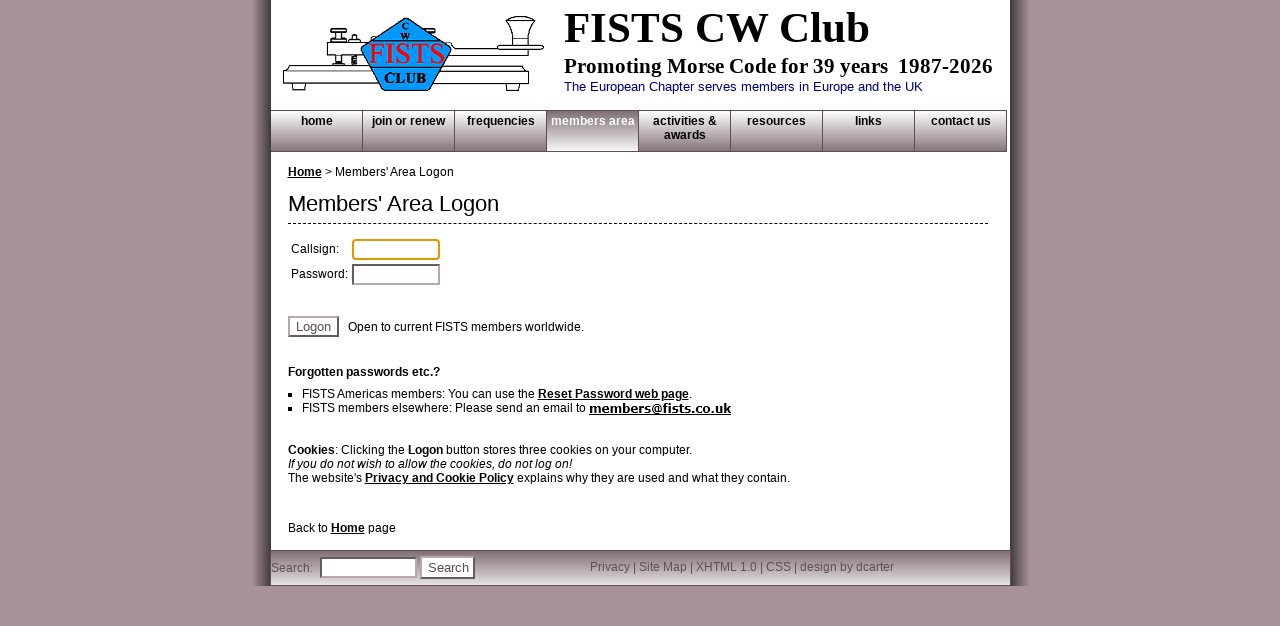

--- FILE ---
content_type: text/html; charset=utf-8
request_url: https://fists.co.uk/userlogon.aspx?ReturnUrl=%2fmembers%2fdocs%2factivities%2fBP_2022_08.pdf
body_size: 3800
content:


<!DOCTYPE html PUBLIC "-//W3C//DTD XHTML 1.0 Transitional//EN" "http://www.w3.org/TR/xhtml1/DTD/xhtml1-transitional.dtd">

<html xmlns="http://www.w3.org/1999/xhtml" >
<head><title>
	Members' Area Logon
</title><meta http-equiv="content-type" content="text/html; charset=utf-8" /><meta name="robots" content="noindex" />

  <!-- **** Layout Stylesheet **** -->
  <link rel="stylesheet" type="text/css" href="/style/style106_leftc.css" />

  <!-- **** Colour Scheme Stylesheet **** -->
  <link rel="stylesheet" type="text/css" href="/style/colour8b.css" />

  <!-- **** PICS rating file **** -->
  <!-- link 3b -->

  <script type="text/javascript" language="javascript">
    //<![CDATA[
    function validateStrength(oSrc, args)
    {
      var letters = 0;
      var numbers = 0;
      var i = 0;
      var pwdStr = args.Value;
      
      while (pwdStr.charAt(0) == " ")
      {
        pwdStr = pwdStr.substr(1);
      }
      
      while (pwdStr.charAt(pwdStr.length - 1) == " ")
      {
        pwdStr = pwdStr.substr(0, pwdStr.length - 1);
      }
      
      for (i = 0; i < pwdStr.length; i++)
      {
        var c = pwdStr.charAt(i);
        
        if ((c >= "a" && c <= "z") ||
            (c >= "A" && c <= "Z"))
        {
          letters++;
        }
        if ((c >= "0" && c <= "9"))
        {
          numbers++;
        }
      }
      
      if (letters < 1 || numbers < 1)
      {
        args.IsValid = false;
      }
    }
    //]]>    
  </script>
  <script src="/scripts/text.js" type="text/javascript"></script>
</head>
<body>

  <div id="main">
  <form name="form1" method="post" action="userlogon.aspx?ReturnUrl=%2fmembers%2fdocs%2factivities%2fBP_2022_08.pdf" onkeypress="javascript:return WebForm_FireDefaultButton(event, 'btnLogon')" id="form1">
<div>
<input type="hidden" name="__EVENTTARGET" id="__EVENTTARGET" value="" />
<input type="hidden" name="__EVENTARGUMENT" id="__EVENTARGUMENT" value="" />
<input type="hidden" name="__VIEWSTATE" id="__VIEWSTATE" value="/wEPDwUKMTA2OTI5MzMzNg9kFgICAw9kFgICDw9kFgJmDw8WAh4EVGV4dGVkZGQbToLbrjJPBZ9LxwrpOK5sS+2VOA==" />
</div>

<script type="text/javascript">
//<![CDATA[
var theForm = document.forms['form1'];
if (!theForm) {
    theForm = document.form1;
}
function __doPostBack(eventTarget, eventArgument) {
    if (!theForm.onsubmit || (theForm.onsubmit() != false)) {
        theForm.__EVENTTARGET.value = eventTarget;
        theForm.__EVENTARGUMENT.value = eventArgument;
        theForm.submit();
    }
}
//]]>
</script>


<script src="/WebResource.axd?d=Yei8-2t3CXi14EW5Ur2Q1CbBDe79BjJgpVIz5uKTE86KV8b6yoODMu7zQqFQ83YJnz8MzyVy5ynTvKc807Fu4JwJIzc1&amp;t=638313685380000000" type="text/javascript"></script>


<script src="/WebResource.axd?d=UuPcPVn1KKQniHNnIScozg3_vJPOJ8RpNP91h6eUuiyQMf2LBWi_R27xO_hMjH0BvVAtLHjstE36OdNmaJGa-jIZBGE1&amp;t=638313685380000000" type="text/javascript"></script>
<div>

	<input type="hidden" name="__VIEWSTATEGENERATOR" id="__VIEWSTATEGENERATOR" value="092A1D18" />
	<input type="hidden" name="__EVENTVALIDATION" id="__EVENTVALIDATION" value="/wEWBAKLqYenAgLB2tiHDgK1qbSRCwKk07qFCR5rZmgkBqe1Q9Z9pnW/kz441fUv" />
</div>
    <div id="logo">
      <div class="logoleftimage">
        <a href="/index.htm" title="Go to the Home page"><img src="/style/knfists_50.png" height="75" width="261" alt="FISTS logo containing 'CW FISTS CLUB' in blue pentagon over an outline drawing of a straight key." /></a>
      </div>
      <div class="logorightimage">
        <!-- <a href="/fists25.html" title="Go to the FISTS Silver Anniversary page"><img style="padding-top:5px; padding-bottom:5px; padding-right:5px" height="114" width="98" src="/style/silver_40.png" alt="Image saying '25 Years 1987-2012'" /></a> -->
      </div>
      <h1>FISTS CW Club</h1>
      <div class="logoline1">Promoting Morse Code for 39 years&nbsp; 1987-2026</div> 
      <div class="logoline2" style="color: Navy">The European Chapter serves members in Europe and the UK</div>
      <!--<div class="logomotto">"Keeping Morse Alive"</div>-->
    </div>
    <div id="content">
      <div id="menu">
        <ul>
          <li><a href="/index.htm">HOME</a></li>
          <li><a href="/joinrenew.aspx">JOIN OR RENEW</a></li>
          <li><a href="/frequencies.html">FREQUENCIES</a></li>
          <li><a href="/members/members.aspx" id="selected">MEMBERS AREA</a></li>
          <li><a href="/activitiesevents.html">ACTIVITIES &amp; AWARDS</a></li>
          <li><a href="/resources.html">RESOURCES</a></li>
          <li><a href="/links.html">LINKS</a></li>
          <li><a href="/contactus.html" class="last">CONTACT US</a></li>
        </ul>
      </div>
      <div id="column2">
        <div>
          <a href="/index.htm" title="Back to Home">Home</a>
          &gt; Members' Area Logon
        </div>
        <div id="pnlLogonArea">
	
          <h1>Members' Area Logon</h1>
          <table>
            <tr>
              <td>Callsign:</td>
              <td>
                <input name="txtUser" type="text" id="txtUser" style="width:6em;" />
              </td>
            </tr>
            <tr>
              <td>Password:</td>
              <td>
                <input name="txtPassword" type="password" id="txtPassword" style="width:6em;" />
              </td>
            </tr>
          </table>
        
</div>
        &nbsp;<br />
        
        
        
        &nbsp;
        
        <br />
        <input type="submit" name="btnLogon" value="Logon" id="btnLogon" />
        &nbsp;&nbsp;<span style="text-align:left">Open to current FISTS members worldwide.</span>
        <br />
        <br />

        

        

        

        
        
       
        
        
        
        
        <br />
        
        <strong>Forgotten passwords etc.?</strong>
        <ul style="margin-bottom: 0px">
          <li style="margin-bottom: 0px">
            FISTS Americas members: You can use the
            <a href="https://fistsna.org/memresetpw.php" title="Open the FISTS Americas Reset Password page.">Reset Password web page</a>.
          </li>
          <li style="margin-bottom: 0px">
            FISTS members elsewhere: Please send an email to
            <script type='text/javascript'>
              //<![CDATA[
              text('mb');
              //]]>
            </script>
          </li>
        </ul><br />
        <br />

        <strong>Cookies</strong>: Clicking the <strong>Logon</strong> button stores three cookies on your computer.<br />
        <em>If you do not wish to allow the cookies, do not log on!</em><br />
        The website's
        <a href="/privacy.html" title="Show the website's privacy and cookie policy">Privacy and Cookie Policy</a>
        explains why they are used and what they contain.<br />
        &nbsp;
    
        <div id="backtofooter" style="padding-top: 22px">
          Back to <a href="/index.htm" title="Return to the FISTS Home page">Home</a> page
        </div>
      </div>
    </div>
    

<script type="text/javascript">
//<![CDATA[
WebForm_AutoFocus('txtUser');//]]>
</script>
</form>
    <div id="footer"><!-- Search -->
      <form method="get" action="https://www.google.com/search">
        <div style="float: left">
          <label for="q">Search:</label><input type="text" name="q" id="q" size="10" maxlength="255" value="" class="footerinputtext" />
          <input type="submit" value="Search" class="footerinputsubmit" title="Search website"/>
          <input type="hidden" name="sitesearch" value="fists.co.uk" />
        </div>
      </form>
      <a href="/privacy.html" title="Show the website's privacy and cookie policy">Privacy</a> | <span class="linking"><a href="/path/decadentharbour.aspx" rel="nofollow">club</a></span>
      <!-- Updated | -->
      <a href="/sitemap.html" title="Show a list of the pages on this website">Site Map</a> |
      <a href="https://validator.w3.org/check?uri=https://fists.co.uk/userlogon.aspx" title="Check this page uses valid XHTML with a W3C Validator" rel="nofollow">XHTML 1.0</a> |
      <a href="https://jigsaw.w3.org/css-validator/validator?uri=https://fists.co.uk/userlogon.aspx" title="Check this page uses valid CSS with a W3C Validator" rel="nofollow">CSS</a> |
      <a href="https://dcarter.co.uk" rel="nofollow">design by dcarter</a>
    </div>
  </div>
</body>
</html>


--- FILE ---
content_type: text/css
request_url: https://fists.co.uk/style/style106_leftc.css
body_size: 2144
content:
/* global */
html{height: 100%;}

body
{ font-family: verdana, arial, sans-serif;
  padding: 0px;
  margin: 0px;
  font-size: .74em;
}

p
{ margin: 0px;
  padding: 0px 0px 24px 0px;
  line-height: 20px;
}

h1
{ font-family: tahoma, verdana, arial, sans-serif;
  font-size: 188%;
  font-weight: normal;
  margin: 0px;
}

h2
{ margin: 0px;
  padding: 0px 0px 4px 0px;
  font-size: 100%;
}

img{border: 0px;}

/* image with a border */
.border
{
	border:solid thin black
}

/* image positioning - left, right and center */
.left
{ float: left; 
  padding: 0px 8px 0px 0px;
}

.right
{ float: right; 
  padding: 0px 0px 0px 8px;
}

.center
{ display: block;
  text-align: center;
  margin: 0 auto;
}

/* block quote */
blockquote
{ margin: 20px 0px 20px 0px; 
  padding: 10px 20px 0px 20px;
  border-top: 1px solid;
  border-bottom: 1px solid;
}

/* unordered list */
ul
{ margin: 8px 0px 0px 14px;
  padding: 0px;
}

ul li
{ list-style-type: square;
  margin: 0px 0px 11px 0px; 
  padding: 0px;
}

/* main container */
#main
{ width: 779px;
  margin-left: auto; 
  margin-right: auto;
}

/* links above the logo */
#links
{ margin-left: auto; 
  margin-right: auto;
  padding: 9px 21px 3px 19px;
  width: 699px;
  text-align: right;
  height: 22px;
  border: 1px solid;
}

#links a, #links a:hover{text-decoration: none;}

/* logo */
#logo
{
  margin-left: auto; 
  margin-right: auto;
  padding: 0px;
  width: 739px;
  height: 110px;
/*  height: 11em; */
  text-align: left;
}

.logoleftimage
{
	float: left;
	margin: 0px 0px 0px 0px;
	padding: 16px 20px 0px 12px; /*t r b l*/
}
	
.logorightimage
{
	float: right;
	margin: 0px 0px 0px 0px;
	padding: 0px 0px 0px 0px;
}

/* Not happy about using points to lock font size in the page header, but due to layout bugs in Firefox 1.0.6 */

#logo h1
{
  padding: 3px 0px 0px 148px;
  font-family: Times, serif;
/*  font-size: 360%; */
  font-size: 32pt;
  font-weight: bold;
  color: Black;
}

.logoline1
{
  padding: 2px 0px 0px 148px;
  font-family: Times, serif;
/*  font-size: 190%; */
  font-size: 16pt;
  font-weight: bold;
  color: Black;
}

.logoline2
{
  margin-top: 0px;
  padding: 0px 0px 0px 151px;
  font-family: arial, verdana, sans-serif;
/*  font-size: 114%; */
  font-size: 10pt;
  font-weight: normal;
  color: Black;
}

.logomotto
{
  /*float: right;*/
  margin-top: 4px;
  margin-right: 10px;
  padding: 0px 0px 0px 0px;
  font-family: arial, verdana, sans-serif;
/*  font-size: 106%; */
  font-size: 9pt;
  font-weight: bold;
  font-style: italic;
  color: Black;
  text-align: right;
}

/* navigation menu */
#menu
{ height: 43px;
  width: 740px;
  margin-left: auto; 
  margin-right: auto;
}

#menu ul
{ margin: 0px auto; 
  padding: 0px; 
  list-style: none; 
  text-align: left; 
  width: 740px;
} 

#menu li
{ margin: 0px; 
  padding: 0px; 
  list-style: none; 
  float: left; 
} 

#menu li a 
{ display: block; 
  float: left; 
  border-right: 1px solid;
  border-top: 1px solid;
  border-bottom: 1px solid;
  height: 37px;
  font-size: 100%; 
  width: 86px; 
  text-decoration: none; 
  padding: 3px 2px 0px 3px;
  font-weight: bold; 
  text-transform: lowercase;
  text-align: center;
} 

/* main content */
#content
{ margin-left: auto; 
  margin-right: auto;
  width: 739px;
  height: auto;
  padding: 0px;
  text-align: left;
  overflow: hidden;
} 

/* column 1 - contains sidebar items */
#column1
{ width: 202px;
  float: left;
  padding: 16px 0px 15px 19px;
}

#column1 h1
{ padding: 0px 0px 6px 0px; 
  margin: 0px 0px 12px 0px; 
  border-bottom: 1px dashed;
}

.sidebaritem
{ position: relative;
  text-align: left;
  width: 165px;
  float: left;
  margin: 0px 0px 15px 0px;
  padding: 8px 0px 8px 0px;
}

/* column 2 - page content */
/*#column2
{ text-align: justify;
  padding: 12px 22px 15px 0px;
  width: 482px;
  float: right;
}

#column2 h1
{ padding: 12px 0px 6px 0px; 
  margin: 0px 0px 12px 0px; 
  border-bottom: 1px dashed;
}*/

#column2
{ text-align: left;
  padding: 12px 22px 15px 0px;
  width: 700px;
  float: right;
}

#column2 h1
{ padding: 12px 0px 6px 0px; 
  margin: 0px 0px 12px 0px; 
  border-bottom: 1px dashed;
}

.sidebaritem a, #column2 a
{ padding: 0px;
  text-decoration: underline;
  font-weight: bold;
}

.sidebaritem a:hover, #column2 a:hover
{ padding: 0px;
  text-decoration: none;
}

/* Used for "Back to" link at bottom of content */
#backtofooter
{ width: 740px;
  float: left;
}

/* footer */
#footer
{ padding: 9px 0px 3px 0px;
  width: 739px;
  text-align: center;
  border: 1px solid;
  height: 22px;
  margin-left: auto; 
  margin-right: auto;
}

#footer a, #footer a:hover{text-decoration: none;}

/* contact page - form layout */
form{margin-top: 0px;}

div.row
{ clear: both;
  width: 448px;
  height: 29px;
}

div.row span.formlabel 
{ float: left;
  width: 150px;
  text-align: left;
}

div.row span.forminput
{ float: right;
  text-align: right;
} 

div.spacer
{ clear: both;
  width: 80px;
  height: 22px;
}

/* This is inconvenient for generated code such as PayPal buttons,
   so instead used named class only */
/* input, textarea */
.input, .textarea
{ width: 259px; 
  font-family: verdana, arial, sans-serif;
  font-size: 100%;
  border: 1px solid;
}

.submit
{ font-family: verdana, arial, sans-serif;
  font-size: 100%; 
  border: 1px solid;
  width: 70px;
  height: 22px;
  cursor: pointer;
}

/* Search box and button in footer */
.footerinputtext
{ margin-top: -4px;
  margin-left: 7px
}

.footerinputsubmit
{ margin-top: -4px;
  height: 23px;
  width: 55px
}

.recent
{color : Red;
 font-weight: bold;
 font-style: italic;
}

.newsitem
{
	text-align: left
}

.linking
{
	display: none;
}

.textimg
{
	vertical-align: text-bottom;
}

--- FILE ---
content_type: text/css
request_url: https://fists.co.uk/style/colour8b.css
body_size: 337
content:
html{height: 100%;}

body
{ background-color: #A79298;
  color: #5F4F53;
}

blockquote
{ background-color: #F7EFF1;
  /*color: #5F4F53; */
  color: #000000;
  border-color: #CFBBC0;
}

/*#main
{ background: #FFFFFF url(back_8.jpg) repeat-y;
  color: #5F4F53;
}*/

#main
{ background: #FFFFFF url(back_8.jpg) repeat-y;
  color: #000000;
}


#links, #footer
{ background: #A79298 url(btn_8_invert.jpg);
  color: #5F4F53;
  border-color: #5F4F53;
}

#links a, #footer a
{ background-color: transparent;
  color: #5F4F53;
}

#logo
{ background: #FFFFFF /* url(logo_8.jpg) no-repeat*/; 
  color: #5F4F53;
}

#links a:hover, #footer a:hover
{ background-color: transparent;
  color: #FFFFFF;
}  

#menu li a
{ background: #A79298 url(btn_8.jpg);
  color: #000000;
  border-color: #5F4F53;
}

#menu li a:hover, #menu li a#selected
{ background: #A79298 url(btn_8_invert.jpg);
  color: #FFFFFF;
  border-color: #5F4F53;
}

/*#content, #column1, #column2, 
.sidebaritem, .sidebaritem a, #column2 a,
.sidebaritem a:hover, #column2 a:hover
{ background: #FFFFFF;
  color: #5F4F53;
}*/

#content, #column1, #column2, 
.sidebaritem, .sidebaritem a, #column2 a,
.sidebaritem a:hover, #column2 a:hover
{ background: #FFFFFF;
  color: #000000;
}

input, textarea
{ background-color: #FFFFFF;
  color: #5F4F53;
  border-color: #B9A7AC;
}

/* Used for tables of links where link is available */
.linktable
{
	color: Black;
	background-color: #E6E0D8;
}

/* Used for tables of links where link is not available */
.linktablena
{
	color: Gray;
	background-color: #E6E0D8;
}


--- FILE ---
content_type: application/javascript
request_url: https://fists.co.uk/scripts/text.js
body_size: 765
content:
/* $Archive: /fists_image.root/fists_image/WebSites/fists_image/scripts/text.js $
 * 
 * Last updated: $Date: 1/01/23 22:30 $
 * Revision:     $Revision: 20 $
 * 
 * $NoKeywords: $
 * 
 */

function text(item)
{
  var a;
  
  switch(item)
  {
    case 'wm':
      a = new Array('k','fists','.co.u','bmaster'+'\u0040','we');
      break;

    case 'kn':
      a = new Array('k','fists','.co.u',''+'\u0040','kn');
      break;

    case 'mb':
      a = new Array('k','fists','.co.u','mbers'+'\u0040','me');
      break;
  
    case 'ac':
      a = new Array('k','fists','.co.u','tivities'+'\u0040','ac');
      break;

    case 'ra':
      a = new Array('k','fists','.co.u','llies'+'\u0040','ra');
      break;            
            
    case 'in':
      a = new Array('k','fists','.co.u','fo'+'\u0040','in');
      break;
            
    case 'la':
      a = new Array('k','fists','.co.u','dder'+'\u0040','la');
      break;
      
    case 'fi':
      a = new Array('k','fists','.co.u','fth'+'\u0040','fi');
      break;
      
    case 'sk':
      a = new Array('k','fists','.co.u','w'+'\u0040','sk');
      break;
      
    case 'tw':
      a = new Array('k','fists','.co.u','om'+'\u0040','tw');
      break;
      
    case 'acc':
      a = new Array('k','fists','.co.u',''+'\u0040','ac');
      break;
      
    case 'mk':
      a = new Array('k','fists','.co.u','d'+'\u0040','mk');
      break;

    case 'lf':
      a = new Array('k','fists','.co.u','l'+'\u0040','lf');
      break;

    case 'ey':
      a = new Array('k','fists','.co.u','aw'+'\u0040','ey');
      break;

    case 'pl':
      a = new Array('k','fists','.co.u','ul'+'\u0040','pa');
      break;
      
    case 'br':
      a = new Array('k','fists','.co.u','ro'+'\u0040','bu');
      break;

    case 'sa':
      a = new Array('k','fists','.co.u','les'+'\u0040','sa');
      break;
      
    case 'sp':
      a = new Array('k', 'fists', '.co.u', 'mple' + '\u0040', 'sa');
      break;

    case 'ws':
      a = new Array('k','fists','.co.u',''+'\u0040','ws');
      break;
      
    case 'wp':
      a = new Array('k','fists','.co.u','p'+'\u0040','ws');
      break;
      
    case 'dk':
      a = new Array('k','fists','.co.u','nkirk'+'\u0040','du');
      break;
      
    case 'aw':
      a = new Array('','fists','.uk','ards'+'\u0040','aw');
      break;

    case 'su':
      a = new Array('k','fists','.co.u','bs'+'\u0040','su');
      break;

    case 'fm':
      a = new Array('k','fists','.co.u','rum'+'\u0040','fo');
      break;

    case 'ho':
      a = new Array('k','fists','.co.u','pper'+'\u0040','ho');
      break;

    case 'w3':
      a = new Array('k','fists','.co.u','w'+'\u0040','w3');
      break;

    case 'da':
      a = new Array('k','fists','.co.u','vid'+'\u0040','da');
      break;
      
    case 'a22':
      a = new Array('k','fists','.co.u','2022'+'\u0040','ac');
      break;      
     
    case 'jw':
      a = new Array('k','fists','.co.u','2022'+'\u0040','jw');
      break;      
          
    case 'lg':
      a = new Array('k','fists','.co.u','gs'+'\u0040','lo');
      break;      
     
    case 'fdu':
      a = new Array('m','gmail','.co','stsdownunder.zl6ff'+'\u0040','fi');
      break;
      
    case 'pcj':
      a = new Array('t','walfords','.ne','ectronics'+'\u0040','el');
      break;
      
    default:
      return;
  }
  var h = "<a href='\u006dai\u006cto:"+a[4]+a[3]+a[1]+a[2]+a[0]+"'>";
  document.write(h + "<img class='textimg' src='/images/text/" + item + ".png' alt='link text' /></a>");
}